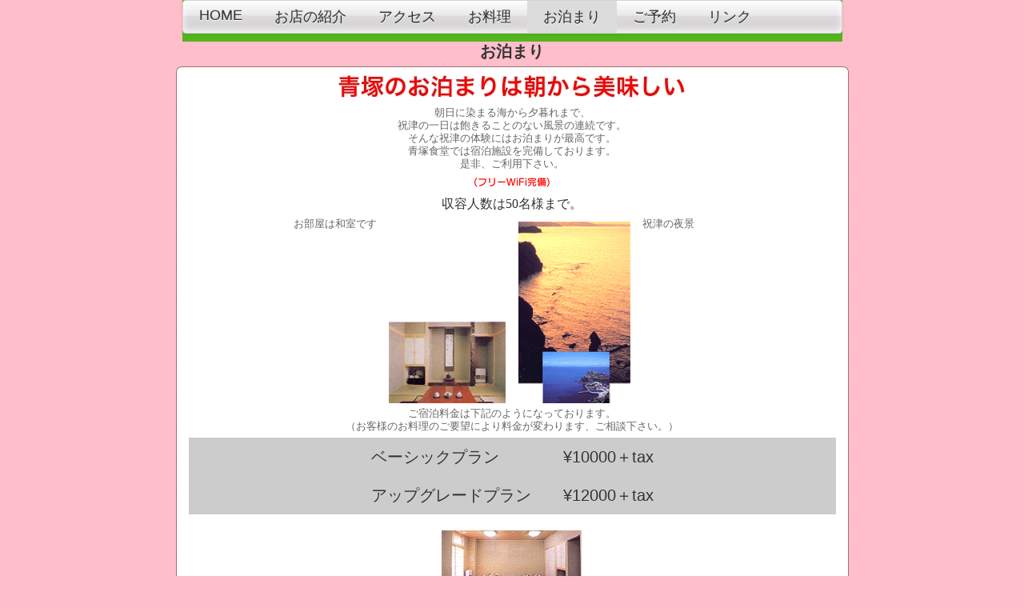

--- FILE ---
content_type: text/html; charset=UTF-8
request_url: http://www.aotsuka.com/sykuhaku.html
body_size: 4373
content:
<!DOCTYPE html>
<html lang="ja-JP">
 <head> 
  <meta http-equiv="X-UA-Compatible" content="IE=EmulateIE10"> 
  <meta http-equiv="content-type" content="text/html; charset=UTF-8"> 
  <link rel="dns-prefetch" href="//module.bindsite.jp"> 
  <link rel="dns-prefetch" href="//webfont-pub.weblife.me"> 
  <meta name="robots" content="index"> 
  <meta name="description" content="小樽・祝津の体験。美味しい海を食べてください。お泊まりは是非お任せ下さい。漁師のいる青塚食堂のお食事は、後悔させません。その目で確かめてその体で体験してください。小樽・青塚食堂"> 
  <meta property="og:title" content="美味しい海を食べてください"> 
  <meta property="og:type" content="website"> 
  <meta property="og:image" content="http://www.aotsuka.com//bdflashinfo/thumbnail.png"> 
  <meta property="og:url" content="http://www.aotsuka.com/sykuhaku.html"> 
  <meta property="og:site_name" content="小樽　青塚食堂"> 
  <meta property="og:description" content="小樽・祝津の体験。美味しい海を食べてください。お泊まりは是非お任せ下さい。漁師のいる青塚食堂のお食事は、後悔させません。その目で確かめてその体で体験してください。小樽・青塚食堂"> 
  <meta name="twitter:card" content="summary_large_image"> 
  <meta name="twitter:image" content="http://www.aotsuka.com/bdflashinfo/thumbnail.png"> 
  <meta name="note:card" content="summary_large_image"> 
  <link rel="canonical" href="http://www.aotsuka.com/sykuhaku.html"> 
  <title>美味しい海を食べてください</title> 
  <link rel="shortcut icon" href="_src/68974523/e5b18be58fb7e4bd9ce68890.ico"> 
  <link rel="stylesheet" type="text/css" href="https://module.bindsite.jp/_module160330-1200_bdcld/layout/style.css" id="layout-css"> 
  <link rel="stylesheet" type="text/css" href="https://module.bindsite.jp/_module160330-1200_bdcld/layout/_else.css" id="options-css"> 
  <link rel="stylesheet" type="text/css" href="https://module.bindsite.jp/_module160330-1200_bdcld/theme/default08/style.css" id="theme-css"> 
  <link rel="stylesheet" type="text/css" href="sykuhaku.css?1731803567540c0100" id="page-css">    
  <link rel="stylesheet" type="text/css" href="_webfonts.css?1731803567542" id="webfont-css"> 
  <script type="text/javascript" src="https://module.bindsite.jp/_module160330-1200_bdcld/js/script.js?rs=1,l=0,t=default08,f=g,fs=m,c=blank,wf=1" charset="utf-8" id="script-js"></script> 
  <script type="text/javascript">
<!--
var bdCssNames = {"area":["_cssskin/_area_side_a.css", "_cssskin/_area_billboard.css", "_cssskin/_area_main.css", "_cssskin/_area_header.css", "_cssskin/_area_side_b.css", "_cssskin/_area_footer.css"],
"block":["_cssskin/_block_header.css", "_cssskin/_block_footer.css", "_cssskin/_block_side_a.css", "_cssskin/_block_billboard.css", "_cssskin/_block_side_b.css", "_cssskin/_block_main.css"]}
//-->
</script> 
  <!-- custom_tags_start --> 
  <script defer type="text/javascript">
</script> 
  <!-- custom_tags_end --> 
  <link rel="stylesheet" type="text/css" href="https://fonts.fontplus.dev/v1/css/vTvV2ecU" id="fontplus-css">
 </head> 
 <body id="L01" class="ML00" data-type="bind"> 
  <div id="page" class="thunder-bg"> 
   <div class="wind-bg"> 
    <noscript> 
     <div id="no-script"> 
      <img src="https://module.bindsite.jp/_module160330-1200_bdcld/js/parts/noscript.gif" width="600" height="30" alt="Enable JavaScript in your browser. このウェブサイトはJavaScriptをオンにしてご覧下さい。"> 
      <br> 
     </div> 
    </noscript> 
    <div id="area-header" class="area noskin cssskin-_area_header" data-float="false"> 
     <div class="wrap"> 
      <div class="atl"></div> 
      <div class="atr"></div> 
      <div class="atc"></div> 
      <div class="amm"> 
       <div class="aml"></div> 
       <div class="amr"></div> 
       <div class="amc"> 
        <div id="bk68268071" class="block plain cssskin-_block_header bd-sm-expert"> 
         <div class="col-1"> 
          <div class="simple skin-3 type-1"> 
           <div class="lhm"> 
            <div class="column set-1"> 
             <!-- --> 
             <div class="menuh"> 
              <div class="menu-e"> 
               <div class="mbox"> 
                <div class="mwrap"> 
                 <span class="li1 top"><span style="font-size:18px;"><a href="./" data-pid="4534632" class="mn1">HOME</a></span></span> 
                </div> 
                <div class="mwrap"> 
                 <span class="li1 "><span style="font-size:18px;"><a href="syoukai.html" data-pid="4534633" class="mn1">お店の紹介</a></span></span> 
                </div> 
                <div class="mwrap"> 
                 <span class="li1 "><span style="font-size:18px;"><a href="access.html" data-pid="4534634" class="mn1">アクセス</a></span></span> 
                </div> 
                <div class="mwrap"> 
                 <span class="li1 "><span style="font-size:18px;"><a href="ryouri.html" data-pid="4534635" class="mn1">お料理</a></span></span> 
                </div> 
                <div class="mwrap"> 
                 <span class="li1  cr"><span style="font-size:18px;"><a href="sykuhaku.html" data-mypid="4534637" class="mn1">お泊まり</a></span></span> 
                </div> 
                <div class="mwrap"> 
                 <span class="li1 "><span style="font-size:18px;"><a href="yoyaku.html" data-pid="4534638" class="mn1">ご予約</a></span></span> 
                </div> 
                <div class="mwrap"> 
                 <span class="li1 btm"><span style="font-size:18px;"><a href="link.html" data-pid="4534644" class="mn1">リンク</a></span></span> 
                </div> 
               </div> 
              </div> 
             </div> 
            </div> 
           </div> 
          </div> 
         </div> 
        </div> 
       </div> 
      </div> 
      <div class="abl"></div> 
      <div class="abr"></div> 
      <div class="abc"></div> 
     </div> 
    </div> 
    <div id="area-billboard" class="area noskin cssskin-_area_billboard"> 
     <div class="wrap"> 
      <div class="atl"></div> 
      <div class="atr"></div> 
      <div class="atc"></div> 
      <div class="amm"> 
       <div class="aml"></div> 
       <div class="amr"></div> 
       <div class="amc"> 
        <div id="bk68268072" class="block plain cssskin-_block_billboard bd-sm-expert"> 
         <div class="col-1"> 
          <div class="simple skin-1 type-1"> 
           <div class="lhm"> 
            <div class="column set-1"> 
             <div style="text-align: center;" class="h2"> 
              <h2><strong>お泊まり</strong></h2> 
             </div> 
            </div> 
           </div> 
          </div> 
         </div> 
        </div> 
       </div> 
      </div> 
      <div class="abl"></div> 
      <div class="abr"></div> 
      <div class="abc"></div> 
     </div> 
    </div> 
    <div id="area-contents" class="area areaframe-3"> 
     <div class="wrap"> 
      <div class="atl"></div> 
      <div class="atr"></div> 
      <div class="atc"></div> 
      <div class="amm"> 
       <div class="aml c-aml"></div> 
       <div class="amr c-amr"></div> 
       <div class="amc c-amc"> 
        <div id="main-group"> 
         <div class="core"> 
          <div id="area-main" class="area noskin areamgn cssskin-_area_main"> 
           <div class="wrap"> 
            <div class="atl"></div> 
            <div class="atr"></div> 
            <div class="atc"></div> 
            <div class="amm"> 
             <div class="aml"></div> 
             <div class="amr"></div> 
             <div class="amc"> 
              <div id="bk68268073" class="block plain cssskin-_block_main bd-sm-expert"> 
               <div class="col-1 picbk"> 
                <div class="simple skin-1 type-1"> 
                 <div class="lhm"> 
                  <div class="column set-1"> 
                   <div style="text-align: center;" class="h2"> 
                    <h2><span class="img"><img src="_src/68974497/e69c9de3818be38289.jpg?v=1684141262054" width="460" height="36" alt=""></span></h2> 
                   </div> 
                  </div> 
                 </div> 
                </div> 
               </div> 
              </div> 
              <div id="bk68268074" class="block plain cssskin-_block_main bd-sm-expert"> 
               <div class="col-1"> 
                <div class="simple skin-1 type-1"> 
                 <div class="lhm"> 
                  <div class="column set-1"> 
                   <h4 style="text-align: center;">朝日に染まる海から夕暮れまで、<br>祝津の一日は飽きることのない風景の連続です。<br>そんな祝津の体験にはお泊まりが最高です。<br>青塚食堂では宿泊施設を完備しております。<br>是非、ご利用下さい。</h4> 
                   <p class="ac"><span style="color:#ff0000;" data-sitecolor-text="">(フリーWiFi完備)</span></p> 
                  </div> 
                  <div class="column set-1"> 
                   <div style="text-align: center;" class="h3"> 
                    <h3>収容人数は50名様まで。</h3> 
                   </div> 
                  </div> 
                 </div> 
                </div> 
               </div> 
              </div> 
              <div id="bk68268075" class="block plain cssskin-_block_main bd-sm-expert"> 
               <div class="col-2"> 
                <div class="simple skin-1 type-1"> 
                 <div class="lhm"> 
                  <div class="column set-1"> 
                   <h4 style="text-align: right;"><span class="img right"><img src="_src/68974499/heya.jpg?v=1684141262054" width="146" height="227" alt=""></span> お部屋は和室です</h4> 
                  </div> 
                  <div class="column set-2"> 
                   <h4><span class="img left"><img src="_src/68974500/kesikiumi.gif?v=1684141262054" width="140" height="227" alt=""></span>祝津の夜景</h4> 
                  </div> 
                 </div> 
                </div> 
               </div> 
              </div> 
              <div id="bk68268076" class="block plain cssskin-_block_main bd-sm-expert"> 
               <div class="col-1"> 
                <div class="simple skin-1 type-1"> 
                 <div class="lhm"> 
                  <div class="column set-1"> 
                   <h4 style="text-align: center;">ご宿泊料金は下記のようになっております。<br>（お客様のお料理のご要望により料金が変わります、ご相談下さい。）</h4> 
                  </div> 
                 </div> 
                </div> 
               </div> 
              </div> 
              <div id="bk68268151" class="block plain cssskin-_block_main bd-sm-expert"> 
               <div class="col-1"> 
                <div class="simple skin-1 type-1"> 
                 <div class="lhm mgn"> 
                  <div class="column set-1"> 
                   <p class="ac"><span style="font-size:20px;" class="got">ベーシックプラン　　　　¥10000＋tax</span></p> 
                  </div> 
                 </div> 
                </div> 
               </div> 
              </div> 
              <div id="bk68268152" class="block plain cssskin-_block_main bd-sm-expert"> 
               <div class="col-1"> 
                <div class="simple skin-1 type-1"> 
                 <div class="lhm mgn"> 
                  <div class="column set-1"> 
                   <p class="ac"><span style="font-size:20px;" class="got">アップグレードプラン　　¥12000＋tax</span></p> 
                  </div> 
                 </div> 
                </div> 
               </div> 
              </div> 
              <div id="bk68268153" class="block plain cssskin-_block_main bd-sm-expert"> 
               <div class="col-1"> 
                <div class="simple skin-1 type-1"> 
                 <div class="lhm mgn"> 
                  <div class="column set-1"> 
                   <p> </p> 
                  </div> 
                 </div> 
                </div> 
               </div> 
              </div> 
              <div id="bk68268077" class="block plain cssskin-_block_main bd-sm-expert"> 
               <div class="col-1 picbk"> 
                <div class="simple skin-1 type-1"> 
                 <div class="lhm"> 
                  <div class="column set-1"> 
                   <h4 style="text-align: center;"><span class="img"><img src="_src/68974501/ennkai.jpg?v=1684141262054" width="178" height="103" alt=""></span></h4> 
                  </div> 
                 </div> 
                </div> 
               </div> 
              </div> 
              <div id="bk68268078" class="block plain cssskin-_block_main bd-sm-expert"> 
               <div class="col-1"> 
                <div class="simple skin-1 type-1"> 
                 <div class="lhm"> 
                  <div class="column set-1"> 
                   <h4 style="text-align: center;">お泊まりに併せてご宴会も承ります<br><span class="img"><a href="_src/68974503/dsc00274.jpg?v=1684141262054" class="bindzoom" rel="width=800,height=600"><img src="_src/68974502/dsc00274.jpg?v=1684141262054" width="144" height="108" alt=""></a></span>　<span class="img"><a href="_src/68974505/dsc00269.jpg?v=1684141262054" class="bindzoom" rel="width=800,height=600"><img src="_src/68974504/dsc00269.jpg?v=1684141262054" width="144" height="108" alt=""></a></span>　<span class="img"><a href="_src/68974507/dsc00323.jpg?v=1684141262054" class="bindzoom" rel="width=800,height=600"><img src="_src/68974506/dsc00323.jpg?v=1684141262054" width="144" height="108" alt=""></a></span></h4> 
                  </div> 
                 </div> 
                </div> 
               </div> 
              </div> 
              <div id="bk68268079" class="block plain cssskin-_block_main bd-sm-expert"> 
               <div class="col-1"> 
                <div class="simple skin-1 type-1"> 
                 <div class="lhm"> 
                  <div class="column set-1"> 
                   <h4 style="text-align: center;">青塚ではその日の漁の魚を提供いたします。（但し、季節による）</h4> 
                  </div> 
                 </div> 
                </div> 
               </div> 
              </div> 
              <div id="bk68268080" class="block plain cssskin-_block_main bd-sm-expert"> 
               <div class="col-1"> 
                <div class="standard skin-5 type-1"> 
                 <div class="lhm mgn"> 
                  <div class="column set-1"> 
                   <p class="ac">〒047-0047　小樽市祝津３丁目２１０番地</p> 
                   <p> </p> 
                   <p class="ac">TEL（0134）22-8034/FAX（0134）22-8396<br> <br>お問い合わせ、ご予約は下記のメールまで。<br> <br><a href="pg4693865.html" target="_blank" rel="noopener noreferrer" data-pid="4693865">Mail</a></p> 
                  </div> 
                 </div> 
                </div> 
               </div> 
              </div> 
              <div id="bk74852503" class="block plain cssskin-_block_main bd-sm-expert"> 
               <div class="col-1"> 
                <div class="simple skin-1 type-1"> 
                 <div class="lhm"> 
                  <div class="column set-1"> 
                   <p class="ac"><span style="color:#ffffff; font-size:20px;" data-sitecolor-text="">当店でのお支払いは現金のみとなります。</span><br><span style="color:#ffffff; font-size:20px;">Payment at this store is cash only.</span><br><span style="color:#ffffff; font-size:20px;">이 매장의 지불은 현금만 가능합니다.</span><br><span style="color:#ffffff; font-size:20px;">这家店只收现金。</span><br><span style="color:#ffffff; font-size:20px;">這家商店只接受現金。</span></p> 
                  </div> 
                 </div> 
                </div> 
               </div> 
              </div> 
             </div> 
            </div> 
            <div class="abl"></div> 
            <div class="abr"></div> 
            <div class="abc"></div> 
           </div> 
          </div> 
         </div> 
         <div id="area-side-b" class="area noskin areamgn side-group cssskin-_area_side_b" data-float="false"> 
          <div class="wrap"> 
           <div class="atl"></div> 
           <div class="atr"></div> 
           <div class="atc"></div> 
           <div class="amm"> 
            <div class="aml"></div> 
            <div class="amr"></div> 
            <div class="amc"> 
            </div> 
           </div> 
           <div class="abl"></div> 
           <div class="abr"></div> 
           <div class="abc"></div> 
          </div> 
         </div> 
        </div> 
        <div id="area-side-a" class="area noskin areamgn side-group cssskin-_area_side_a" data-float="false"> 
         <div class="wrap"> 
          <div class="atl"></div> 
          <div class="atr"></div> 
          <div class="atc"></div> 
          <div class="amm"> 
           <div class="aml"></div> 
           <div class="amr"></div> 
           <div class="amc"> 
           </div> 
          </div> 
          <div class="abl"></div> 
          <div class="abr"></div> 
          <div class="abc"></div> 
         </div> 
        </div> 
       </div> 
      </div> 
      <div class="abl"></div> 
      <div class="abr"></div> 
      <div class="abc"></div> 
     </div> 
    </div> 
    <div id="blank-footer"></div> 
   </div> 
  </div> 
  <div id="area-footer" class="area noskin areamgn cssskin-_area_footer" data-float="false"> 
   <div class="wrap"> 
    <div class="atl"></div> 
    <div class="atr"></div> 
    <div class="atc"></div> 
    <div class="amm"> 
     <div class="aml"></div> 
     <div class="amr"></div> 
     <div class="amc"> 
      <div id="bk68268083" class="block plain cssskin-_block_footer bd-sm-expert"> 
       <div class="col-1"> 
        <div class="simple skin-2 type-2"> 
         <div class="lhm mgn"> 
          <div class="column set-1"> 
           <p class="ac"><a href="./" data-pid="4534632">HOME</a> | <em>お泊まり</em><br>更新日 2022-09-20 | 作成日 2022-09-20<br>Copyright (C) 2000.AotsukaShokudou All Rights Reserved.</p> 
          </div> 
         </div> 
        </div> 
       </div> 
      </div> 
     </div> 
    </div> 
    <div class="abl"></div> 
    <div class="abr"></div> 
    <div class="abc"></div> 
   </div> 
  </div>  
 </body>
</html>

--- FILE ---
content_type: text/css
request_url: http://www.aotsuka.com/_webfonts.css?1731803567542
body_size: 137
content:
@charset "utf-8";
p,li,dt,dd,th,td { font-family: 'Seurat' !important; font-weight: normal !important; font-weight: 600; }
